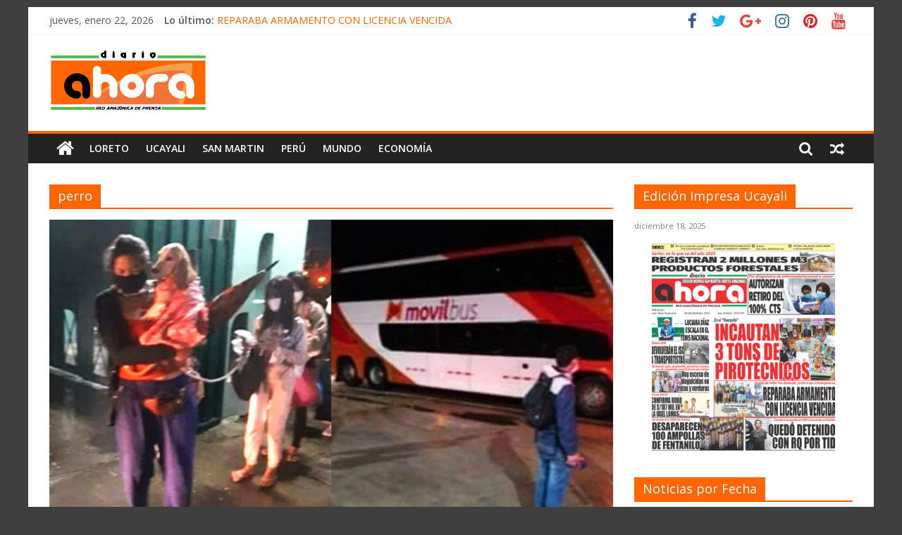

--- FILE ---
content_type: text/html; charset=utf-8
request_url: https://www.google.com/recaptcha/api2/aframe
body_size: 269
content:
<!DOCTYPE HTML><html><head><meta http-equiv="content-type" content="text/html; charset=UTF-8"></head><body><script nonce="vDNZNIwUX4DO-Pjo8CDyZg">/** Anti-fraud and anti-abuse applications only. See google.com/recaptcha */ try{var clients={'sodar':'https://pagead2.googlesyndication.com/pagead/sodar?'};window.addEventListener("message",function(a){try{if(a.source===window.parent){var b=JSON.parse(a.data);var c=clients[b['id']];if(c){var d=document.createElement('img');d.src=c+b['params']+'&rc='+(localStorage.getItem("rc::a")?sessionStorage.getItem("rc::b"):"");window.document.body.appendChild(d);sessionStorage.setItem("rc::e",parseInt(sessionStorage.getItem("rc::e")||0)+1);localStorage.setItem("rc::h",'1769095798125');}}}catch(b){}});window.parent.postMessage("_grecaptcha_ready", "*");}catch(b){}</script></body></html>